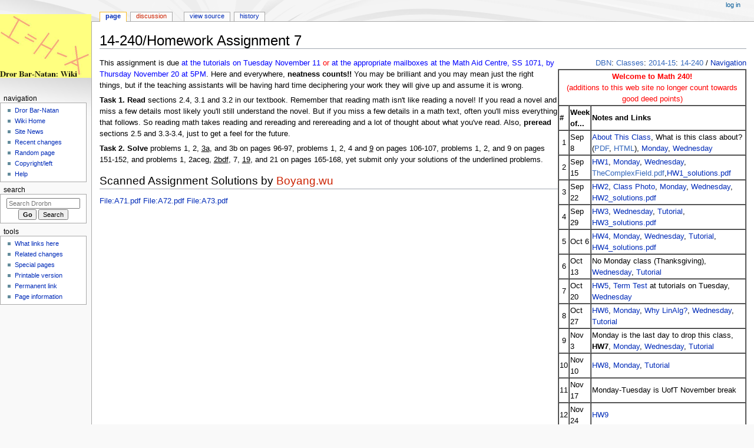

--- FILE ---
content_type: text/html; charset=UTF-8
request_url: https://drorbn.net/index.php?title=14-240/Homework_Assignment_7
body_size: 23623
content:
<!DOCTYPE html>
<html class="client-nojs" lang="en" dir="ltr">
<head>
<meta charset="UTF-8"/>
<title>14-240/Homework Assignment 7 - Drorbn</title>
<script>document.documentElement.className="client-js";RLCONF={"wgBreakFrames":false,"wgSeparatorTransformTable":["",""],"wgDigitTransformTable":["",""],"wgDefaultDateFormat":"dmy","wgMonthNames":["","January","February","March","April","May","June","July","August","September","October","November","December"],"wgRequestId":"1982fb332abdd4b1bc931710","wgCSPNonce":false,"wgCanonicalNamespace":"","wgCanonicalSpecialPageName":false,"wgNamespaceNumber":0,"wgPageName":"14-240/Homework_Assignment_7","wgTitle":"14-240/Homework Assignment 7","wgCurRevisionId":14491,"wgRevisionId":14491,"wgArticleId":5663,"wgIsArticle":true,"wgIsRedirect":false,"wgAction":"view","wgUserName":null,"wgUserGroups":["*"],"wgCategories":[],"wgPageContentLanguage":"en","wgPageContentModel":"wikitext","wgRelevantPageName":"14-240/Homework_Assignment_7","wgRelevantArticleId":5663,"wgIsProbablyEditable":false,"wgRelevantPageIsProbablyEditable":false,"wgRestrictionEdit":[],"wgRestrictionMove":[],"wgSmjUseCdn":true,"wgSmjUseChem":
true,"wgSmjDisplayMath":[],"wgSmjExtraInlineMath":[],"wgSmjScale":1,"wgSmjEnableMenu":true,"wgSmjDisplayAlign":"left"};RLSTATE={"site.styles":"ready","user.styles":"ready","user":"ready","user.options":"loading","skins.monobook.styles":"ready"};RLPAGEMODULES=["site","mediawiki.page.ready","skins.monobook.scripts"];</script>
<script>(RLQ=window.RLQ||[]).push(function(){mw.loader.implement("user.options@12s5i",function($,jQuery,require,module){mw.user.tokens.set({"patrolToken":"+\\","watchToken":"+\\","csrfToken":"+\\"});});});</script>
<link rel="stylesheet" href="/load.php?lang=en&amp;modules=skins.monobook.styles&amp;only=styles&amp;skin=monobook"/>
<script async="" src="/load.php?lang=en&amp;modules=startup&amp;only=scripts&amp;raw=1&amp;skin=monobook"></script>
<meta name="ResourceLoaderDynamicStyles" content=""/>
<link rel="stylesheet" href="/load.php?lang=en&amp;modules=site.styles&amp;only=styles&amp;skin=monobook"/>
<meta name="generator" content="MediaWiki 1.39.6"/>
<meta name="format-detection" content="telephone=no"/>
<meta name="viewport" content="width=device-width, initial-scale=1.0, user-scalable=yes, minimum-scale=0.25, maximum-scale=5.0"/>
<link rel="icon" href="/favicon.ico"/>
<link rel="search" type="application/opensearchdescription+xml" href="/opensearch_desc.php" title="Drorbn (en)"/>
<link rel="EditURI" type="application/rsd+xml" href="https://drorbn.net/api.php?action=rsd"/>
<link rel="alternate" type="application/atom+xml" title="Drorbn Atom feed" href="/index.php?title=Special:RecentChanges&amp;feed=atom"/>
</head>
<body class="mediawiki ltr sitedir-ltr mw-hide-empty-elt ns-0 ns-subject page-14-240_Homework_Assignment_7 rootpage-14-240_Homework_Assignment_7 skin-monobook action-view skin--responsive"><div id="globalWrapper">
	<div id="column-content">
		<div id="content" class="mw-body" role="main">
			<a id="top"></a>
			<div id="siteNotice"></div>
			<div class="mw-indicators">
			</div>
			<h1 id="firstHeading" class="firstHeading mw-first-heading"><span class="mw-page-title-main">14-240/Homework Assignment 7</span></h1>
			<div id="bodyContent" class="monobook-body">
				<div id="siteSub">From Drorbn</div>
				<div id="contentSub" ></div>
				
				<div id="jump-to-nav"></div><a href="#column-one" class="mw-jump-link">Jump to navigation</a><a href="#searchInput" class="mw-jump-link">Jump to search</a>
				<!-- start content -->
				<div id="mw-content-text" class="mw-body-content mw-content-ltr" lang="en" dir="ltr"><div class="mw-parser-output"><table cellpadding="0" cellspacing="0" width="320" style="clear: right; float: right">

<tbody><tr align="right">
<td><div class="NavFrame"><div class="NavHead"><span class="plainlinks"><a rel="nofollow" class="external text" href="http://www.math.toronto.edu/~drorbn/">DBN</a></span>: <span class="plainlinks"><a rel="nofollow" class="external text" href="http://www.math.toronto.edu/~drorbn/classes">Classes</a></span>: <span class="plainlinks"><a rel="nofollow" class="external text" href="http://www.math.toronto.edu/~drorbn/classes/#1415">2014-15</a></span>: <span class="plainlinks"><a rel="nofollow" class="external text" href="http://katlas.math.toronto.edu/drorbn/index.php?title=14-240&amp;action=purge">14-240</a></span> / <a href="/index.php?title=14-240/Navigation" title="14-240/Navigation">Navigation</a></div>
<div class="NavContent">
<table border="1px" cellpadding="1" cellspacing="0" width="100%" style="font-size: small; align: left">

<tbody><tr align="center" style="color: red;">
<td colspan="3"><b>Welcome to Math 240!</b><br />(additions to this web site no longer count towards good deed points)
</td></tr>
<tr align="left">
<th>#
</th>
<th>Week of...
</th>
<th>Notes and Links
</th></tr>
<tr align="left">
<td align="center">1
</td>
<td>Sep 8
</td>
<td><a href="/index.php?title=14-240/About_This_Class" title="14-240/About This Class">About This Class</a>, What is this class about? (<span class="plainlinks"><a rel="nofollow" class="external text" href="http://drorbn.net/AcademicPensieve/Classes/14-240/one/What_is_This_Class_AboutQ.pdf">PDF</a></span>, <span class="plainlinks"><a rel="nofollow" class="external text" href="http://drorbn.net/AcademicPensieve/Classes/14-240/What_is_This_Class_AboutQ.html">HTML</a></span>), <a href="/index.php?title=14-240/Classnotes_for_Monday_September_8" title="14-240/Classnotes for Monday September 8">Monday</a>, <a href="/index.php?title=14-240/Classnotes_for_Wednesday_September_10" title="14-240/Classnotes for Wednesday September 10">Wednesday</a>
</td></tr>
<tr align="left">
<td align="center">2
</td>
<td>Sep 15
</td>
<td><a href="/index.php?title=14-240/Homework_Assignment_1" title="14-240/Homework Assignment 1">HW1</a>, <a href="/index.php?title=14-240/Classnotes_for_Monday_September_15" title="14-240/Classnotes for Monday September 15">Monday</a>, <a href="/index.php?title=14-240/Classnotes_for_Wednesday_September_17" title="14-240/Classnotes for Wednesday September 17">Wednesday</a>, <span class="plainlinks"><a rel="nofollow" class="external text" href="http://drorbn.net/AcademicPensieve/Classes/14-240/nb/TheComplexField.pdf">TheComplexField.pdf</a></span>,<a href="/images/5/52/HW1_solutions.pdf" class="internal" title="HW1 solutions.pdf">HW1_solutions.pdf</a>
</td></tr>
<tr align="left">
<td align="center">3
</td>
<td>Sep 22
</td>
<td><a href="/index.php?title=14-240/Homework_Assignment_2" title="14-240/Homework Assignment 2">HW2</a>, <a href="/index.php?title=14-240/Class_Photo" title="14-240/Class Photo">Class Photo</a>, <a href="/index.php?title=14-240/Classnotes_for_Monday_September_22" title="14-240/Classnotes for Monday September 22">Monday</a>, <a href="/index.php?title=14-240/Classnotes_for_Wednesday_September_24" title="14-240/Classnotes for Wednesday September 24">Wednesday</a>, <a href="/images/d/df/HW2_solutions.pdf" class="internal" title="HW2 solutions.pdf">HW2_solutions.pdf</a>
</td></tr>
<tr align="left">
<td align="center">4
</td>
<td>Sep 29
</td>
<td><a href="/index.php?title=14-240/Homework_Assignment_3" title="14-240/Homework Assignment 3">HW3</a>, <a href="/index.php?title=14-240/Classnotes_for_Wednesday_October_1" title="14-240/Classnotes for Wednesday October 1">Wednesday</a>, <a href="/index.php?title=14-240/Tutorial-Sep30" title="14-240/Tutorial-Sep30">Tutorial</a>, <a href="/images/7/74/HW3_solutions.pdf" class="internal" title="HW3 solutions.pdf">HW3_solutions.pdf</a>
</td></tr>
<tr align="left">
<td align="center">5
</td>
<td>Oct 6
</td>
<td><a href="/index.php?title=14-240/Homework_Assignment_4" title="14-240/Homework Assignment 4">HW4</a>, <a href="/index.php?title=14-240/Classnotes_for_Monday_October_6" title="14-240/Classnotes for Monday October 6">Monday</a>, <a href="/index.php?title=14-240/Classnotes_for_Wednesday_October_8" title="14-240/Classnotes for Wednesday October 8">Wednesday</a>, <a href="/index.php?title=14-240/Tutorial-October7" title="14-240/Tutorial-October7">Tutorial</a>, <a href="/images/d/dd/HW4_solutions.pdf" class="internal" title="HW4 solutions.pdf">HW4_solutions.pdf</a>
</td></tr>
<tr align="left">
<td align="center">6
</td>
<td>Oct 13
</td>
<td>No Monday class (Thanksgiving), <a href="/index.php?title=14-240/Classnotes_for_Wednesday_October_15" title="14-240/Classnotes for Wednesday October 15">Wednesday</a>, <a href="/index.php?title=14-240/Tutorial-October14" title="14-240/Tutorial-October14">Tutorial</a>
</td></tr>
<tr align="left">
<td align="center">7
</td>
<td>Oct 20
</td>
<td><a href="/index.php?title=14-240/Homework_Assignment_5" title="14-240/Homework Assignment 5">HW5</a>, <a href="/index.php?title=14-240/Term_Test" title="14-240/Term Test">Term Test</a> at tutorials on Tuesday, <a href="/index.php?title=14-240/Classnotes_for_Wednesday_October_22" title="14-240/Classnotes for Wednesday October 22">Wednesday</a>
</td></tr>
<tr align="left">
<td align="center">8
</td>
<td>Oct 27
</td>
<td><a href="/index.php?title=14-240/Homework_Assignment_6" title="14-240/Homework Assignment 6">HW6</a>, <a href="/index.php?title=14-240/Classnotes_for_Monday_October_27" title="14-240/Classnotes for Monday October 27">Monday</a>, <a href="/index.php?title=14-240/Linear_Algebra_-_Why_We_Care" title="14-240/Linear Algebra - Why We Care">Why LinAlg?</a>, <a href="/index.php?title=14-240/Classnotes_for_Wednesday_October_29" title="14-240/Classnotes for Wednesday October 29">Wednesday</a>, <a href="/index.php?title=14-240/Tutorial-October28" title="14-240/Tutorial-October28">Tutorial</a>
</td></tr>
<tr align="left">
<td align="center">9
</td>
<td>Nov 3
</td>
<td>Monday is the last day to drop this class, <a class="mw-selflink selflink">HW7</a>, <a href="/index.php?title=14-240/Classnotes_for_Monday_November_3" title="14-240/Classnotes for Monday November 3">Monday</a>, <a href="/index.php?title=14-240/Classnotes_for_Wednesday_November_5" title="14-240/Classnotes for Wednesday November 5">Wednesday</a>, <a href="/index.php?title=14-240/Tutorial-November4" title="14-240/Tutorial-November4">Tutorial</a>
</td></tr>
<tr align="left">
<td align="center">10
</td>
<td>Nov 10
</td>
<td><a href="/index.php?title=14-240/Homework_Assignment_8" title="14-240/Homework Assignment 8">HW8</a>, <a href="/index.php?title=14-240/Classnotes_for_Monday_November_10" title="14-240/Classnotes for Monday November 10">Monday</a>, <a href="/index.php?title=14-240/Tutorial-November11" title="14-240/Tutorial-November11">Tutorial</a>
</td></tr>
<tr align="left">
<td align="center">11
</td>
<td>Nov 17
</td>
<td>Monday-Tuesday is UofT November break
</td></tr>
<tr align="left">
<td align="center">12
</td>
<td>Nov 24
</td>
<td><a href="/index.php?title=14-240/Homework_Assignment_9" title="14-240/Homework Assignment 9">HW9</a>
</td></tr>
<tr align="left">
<td align="center">13
</td>
<td>Dec 1
</td>
<td><a href="/index.php?title=14-240/Classnotes_for_Wednesday_December_3" title="14-240/Classnotes for Wednesday December 3">Wednesday</a> is a "makeup Monday"! <a href="/index.php?title=14-240/End-of-Course_Schedule" title="14-240/End-of-Course Schedule">End-of-Course Schedule</a>, <a href="/index.php?title=14-240/Tutorial-December_2" title="14-240/Tutorial-December 2">Tutorial</a>
</td></tr>
<tr align="left">
<td align="center">F
</td>
<td>Dec 8
</td>
<td><a href="/index.php?title=14-240/The_Final_Exam" title="14-240/The Final Exam">The Final Exam</a>
</td></tr>
<tr align="left">
<td colspan="3" align="center"><a href="/index.php?title=14-240/Register_of_Good_Deeds" title="14-240/Register of Good Deeds">Register of Good Deeds</a>
</td></tr>
<tr align="left">
<td colspan="3" align="center"><a href="/index.php?title=File:14-240-ClassPhoto.jpg" class="image" title="Class Photo"><img alt="Class Photo" src="/images/thumb/6/6b/14-240-ClassPhoto.jpg/310px-14-240-ClassPhoto.jpg" decoding="async" width="310" height="174" srcset="/images/thumb/6/6b/14-240-ClassPhoto.jpg/465px-14-240-ClassPhoto.jpg 1.5x, /images/thumb/6/6b/14-240-ClassPhoto.jpg/620px-14-240-ClassPhoto.jpg 2x" /></a><br /><a href="/index.php?title=14-240/Class_Photo" title="14-240/Class Photo">Add your name / see who's in!</a>
</td></tr>
<tr align="left">
<td colspan="3" align="center"><a href="/index.php?title=File:14-240-Splash.png" class="image"><img alt="14-240-Splash.png" src="/images/thumb/0/04/14-240-Splash.png/310px-14-240-Splash.png" decoding="async" width="310" height="301" srcset="/images/0/04/14-240-Splash.png 1.5x" /></a>
</td></tr></tbody></table>
</div></div>
</td></tr></tbody></table>
<p>This assignment is due <span style="color: blue;">at the tutorials on Tuesday November 11</span> <span style="color: red;">or</span> <span style="color: blue;">at the appropriate mailboxes at the Math Aid Centre, SS 1071, by Thursday November 20 at 5PM</span>. Here and everywhere, <b>neatness counts!!</b> You may be brilliant and you may mean just the right things, but if the teaching assistants will be having hard time deciphering your work they will give up and assume it is wrong.
</p><p><b>Task 1.</b> <b>Read</b> sections 2.4, 3.1 and 3.2 in our textbook. Remember that reading math isn't like reading a novel! If you read a novel and miss a few details most likely you'll still understand the novel. But if you miss a few details in a math text, often you'll miss everything that follows. So reading math takes reading and rereading and rerereading and a lot of thought about what you've read. Also, <b>preread</b> sections 2.5 and 3.3-3.4, just to get a feel for the future.
</p><p><b>Task 2.</b> <b>Solve</b> problems 1, 2, <u>3a</u>, and 3b on pages 96-97, problems 1, 2, 4 and <u>9</u> on pages 106-107, problems 1, 2, and 9 on pages 151-152, and problems 1, 2aceg, <u>2bdf</u>, 7, <u>19</u>, and 21 on pages 165-168, yet submit only your solutions of the underlined problems.
</p>
<h2><span class="mw-headline" id="Scanned_Assignment_Solutions_by_Boyang.wu">Scanned Assignment Solutions by <a href="/index.php?title=User_Boyang.wu&amp;action=edit&amp;redlink=1" class="new" title="User Boyang.wu (page does not exist)">Boyang.wu</a></span></h2>
<p><a href="/index.php?title=File:A71.pdf" title="File:A71.pdf">File:A71.pdf</a>
<a href="/index.php?title=File:A72.pdf" title="File:A72.pdf">File:A72.pdf</a>
<a href="/index.php?title=File:A73.pdf" title="File:A73.pdf">File:A73.pdf</a>
</p>
<!-- 
NewPP limit report
Cached time: 20260117013421
Cache expiry: 86400
Reduced expiry: false
Complications: []
CPU time usage: 0.010 seconds
Real time usage: 0.011 seconds
Preprocessor visited node count: 57/1000000
Post‐expand include size: 8657/2097152 bytes
Template argument size: 193/2097152 bytes
Highest expansion depth: 5/100
Expensive parser function count: 0/100
Unstrip recursion depth: 0/20
Unstrip post‐expand size: 0/5000000 bytes
-->
<!--
Transclusion expansion time report (%,ms,calls,template)
100.00%    2.090      1 Template:14-240/Navigation
100.00%    2.090      1 -total
 56.99%    1.191      1 14-240/Navigation
 23.59%    0.493      3 Template:Pensieve_link
 15.26%    0.319      3 Template:Home_Link
-->

<!-- Saved in parser cache with key drordb-drorbn_:pcache:idhash:5663-0!canonical and timestamp 20260117013421 and revision id 14491.
 -->
</div>
<div class="printfooter" data-nosnippet="">Retrieved from "<a dir="ltr" href="https://drorbn.net/index.php?title=14-240/Homework_Assignment_7&amp;oldid=14491">https://drorbn.net/index.php?title=14-240/Homework_Assignment_7&amp;oldid=14491</a>"</div></div>
				<div id="catlinks" class="catlinks catlinks-allhidden" data-mw="interface"></div>
				<!-- end content -->
				<div class="visualClear"></div>
			</div>
		</div>
		<div class="visualClear"></div>
	</div>
	<div id="column-one" >
		<h2>Navigation menu</h2>
		<div role="navigation" class="portlet" id="p-cactions" aria-labelledby="p-cactions-label">
			<h3 id="p-cactions-label" >Page actions</h3>
			<div class="pBody">
				<ul >
				<li id="ca-nstab-main" class="selected mw-list-item"><a href="/index.php?title=14-240/Homework_Assignment_7" title="View the content page [c]" accesskey="c">Page</a></li><li id="ca-talk" class="new mw-list-item"><a href="/index.php?title=Talk:14-240/Homework_Assignment_7&amp;action=edit&amp;redlink=1" rel="discussion" title="Discussion about the content page (page does not exist) [t]" accesskey="t">Discussion</a></li><li id="ca-view" class="selected mw-list-item"><a href="/index.php?title=14-240/Homework_Assignment_7">Read</a></li><li id="ca-viewsource" class="mw-list-item"><a href="/index.php?title=14-240/Homework_Assignment_7&amp;action=edit" title="This page is protected.&#10;You can view its source [e]" accesskey="e">View source</a></li><li id="ca-history" class="mw-list-item"><a href="/index.php?title=14-240/Homework_Assignment_7&amp;action=history" title="Past revisions of this page [h]" accesskey="h">History</a></li>
				
				</ul>
			</div>
		</div>
		
<div role="navigation" class="portlet mw-portlet mw-portlet-cactions-mobile"
	id="p-cactions-mobile" aria-labelledby="p-cactions-mobile-label">
	<h3 id="p-cactions-mobile-label" >Page actions</h3>
	<div class="pBody">
		<ul ><li id="main-mobile" class="selected mw-list-item"><a href="/index.php?title=14-240/Homework_Assignment_7" title="Page">Page</a></li><li id="talk-mobile" class="new mw-list-item"><a href="/index.php?title=Talk:14-240/Homework_Assignment_7&amp;action=edit&amp;redlink=1" title=" (page does not exist)">Discussion</a></li><li id="ca-more" class="mw-list-item"><a href="#p-cactions">More</a></li><li id="ca-tools" class="mw-list-item"><a href="#p-tb" title="Tools">Tools</a></li></ul>
		
	</div>
</div>

		<div role="navigation" class="portlet" id="p-personal" aria-labelledby="p-personal-label">
			<h3 id="p-personal-label" >Personal tools</h3>
			<div class="pBody">
				<ul >
				<li id="pt-login" class="mw-list-item"><a href="/index.php?title=Special:UserLogin&amp;returnto=14-240%2FHomework+Assignment+7" title="You are encouraged to log in; however, it is not mandatory [o]" accesskey="o">Log in</a></li>
				</ul>
			</div>
		</div>
		<div class="portlet" id="p-logo" role="banner">
			<a href="/index.php?title=Main_Page" class="mw-wiki-logo"></a>
		</div>
		<div id="sidebar">
		
<div role="navigation" class="portlet mw-portlet mw-portlet-navigation"
	id="p-navigation" aria-labelledby="p-navigation-label">
	<h3 id="p-navigation-label" >Navigation</h3>
	<div class="pBody">
		<ul ><li id="n-Dror-Bar-Natan" class="mw-list-item"><a href="http://www.math.toronto.edu/~drorbn" rel="nofollow">Dror Bar-Natan</a></li><li id="n-wikihome" class="mw-list-item"><a href="/index.php?title=Main_Page">Wiki Home</a></li><li id="n-sitenews" class="mw-list-item"><a href="/index.php?title=Site_News">Site News</a></li><li id="n-recentchanges" class="mw-list-item"><a href="/index.php?title=Special:RecentChanges" title="A list of recent changes in the wiki [r]" accesskey="r">Recent changes</a></li><li id="n-randompage" class="mw-list-item"><a href="/index.php?title=Special:Random" title="Load a random page [x]" accesskey="x">Random page</a></li><li id="n-copyright" class="mw-list-item"><a href="/index.php?title=Copyright">Copyright/left</a></li><li id="n-help" class="mw-list-item"><a href="https://www.mediawiki.org/wiki/Special:MyLanguage/Help:Contents" title="The place to find out">Help</a></li></ul>
		
	</div>
</div>

		<div role="search" class="portlet" id="p-search">
			<h3 id="p-search-label" ><label for="searchInput">Search</label></h3>
			<div class="pBody" id="searchBody">
				<form action="/index.php" id="searchform"><input type="hidden" value="Special:Search" name="title"><input type="search" name="search" placeholder="Search Drorbn" aria-label="Search Drorbn" autocapitalize="sentences" title="Search Drorbn [f]" accesskey="f" id="searchInput"/><input type="submit" name="go" value="Go" title="Go to a page with this exact name if it exists" class="searchButton" id="searchButton"/> <input type="submit" name="fulltext" value="Search" title="Search the pages for this text" class="searchButton mw-fallbackSearchButton" id="mw-searchButton"/></form>
			</div>
		</div>
		
<div role="navigation" class="portlet mw-portlet mw-portlet-tb"
	id="p-tb" aria-labelledby="p-tb-label">
	<h3 id="p-tb-label" >Tools</h3>
	<div class="pBody">
		<ul ><li id="t-whatlinkshere" class="mw-list-item"><a href="/index.php?title=Special:WhatLinksHere/14-240/Homework_Assignment_7" title="A list of all wiki pages that link here [j]" accesskey="j">What links here</a></li><li id="t-recentchangeslinked" class="mw-list-item"><a href="/index.php?title=Special:RecentChangesLinked/14-240/Homework_Assignment_7" rel="nofollow" title="Recent changes in pages linked from this page [k]" accesskey="k">Related changes</a></li><li id="t-specialpages" class="mw-list-item"><a href="/index.php?title=Special:SpecialPages" title="A list of all special pages [q]" accesskey="q">Special pages</a></li><li id="t-print" class="mw-list-item"><a href="javascript:print();" rel="alternate" title="Printable version of this page [p]" accesskey="p">Printable version</a></li><li id="t-permalink" class="mw-list-item"><a href="/index.php?title=14-240/Homework_Assignment_7&amp;oldid=14491" title="Permanent link to this revision of this page">Permanent link</a></li><li id="t-info" class="mw-list-item"><a href="/index.php?title=14-240/Homework_Assignment_7&amp;action=info" title="More information about this page">Page information</a></li></ul>
		
	</div>
</div>

		
		</div>
		<a href="#sidebar" title="Jump to navigation"
			class="menu-toggle" id="sidebar-toggle"></a>
		<a href="#p-personal" title="user tools"
			class="menu-toggle" id="p-personal-toggle"></a>
		<a href="#globalWrapper" title="back to top"
			class="menu-toggle" id="globalWrapper-toggle"></a>
	</div>
	<!-- end of the left (by default at least) column -->
	<div class="visualClear"></div>
	<div id="footer" class="mw-footer" role="contentinfo"
		>
		<div id="f-poweredbyico" class="footer-icons">
			<a href="https://www.mediawiki.org/"><img src="/resources/assets/poweredby_mediawiki_88x31.png" alt="Powered by MediaWiki" srcset="/resources/assets/poweredby_mediawiki_132x47.png 1.5x, /resources/assets/poweredby_mediawiki_176x62.png 2x" width="88" height="31" loading="lazy"/></a>
		</div>
		<ul id="f-list">
			<li id="lastmod"> This page was last edited on 8 December 2014, at 14:07.</li>
			<li id="privacy"><a href="/index.php?title=Drorbn:Privacy_policy">Privacy policy</a></li><li id="about"><a href="/index.php?title=Drorbn:About">About Drorbn</a></li><li id="disclaimer"><a href="/index.php?title=Drorbn:General_disclaimer">Disclaimers</a></li>
		</ul>
	</div>
</div>
<script>(RLQ=window.RLQ||[]).push(function(){mw.config.set({"wgPageParseReport":{"limitreport":{"cputime":"0.010","walltime":"0.011","ppvisitednodes":{"value":57,"limit":1000000},"postexpandincludesize":{"value":8657,"limit":2097152},"templateargumentsize":{"value":193,"limit":2097152},"expansiondepth":{"value":5,"limit":100},"expensivefunctioncount":{"value":0,"limit":100},"unstrip-depth":{"value":0,"limit":20},"unstrip-size":{"value":0,"limit":5000000},"timingprofile":["100.00%    2.090      1 Template:14-240/Navigation","100.00%    2.090      1 -total"," 56.99%    1.191      1 14-240/Navigation"," 23.59%    0.493      3 Template:Pensieve_link"," 15.26%    0.319      3 Template:Home_Link"]},"cachereport":{"timestamp":"20260117013421","ttl":86400,"transientcontent":false}}});mw.config.set({"wgBackendResponseTime":34});});</script>
</body>
</html>